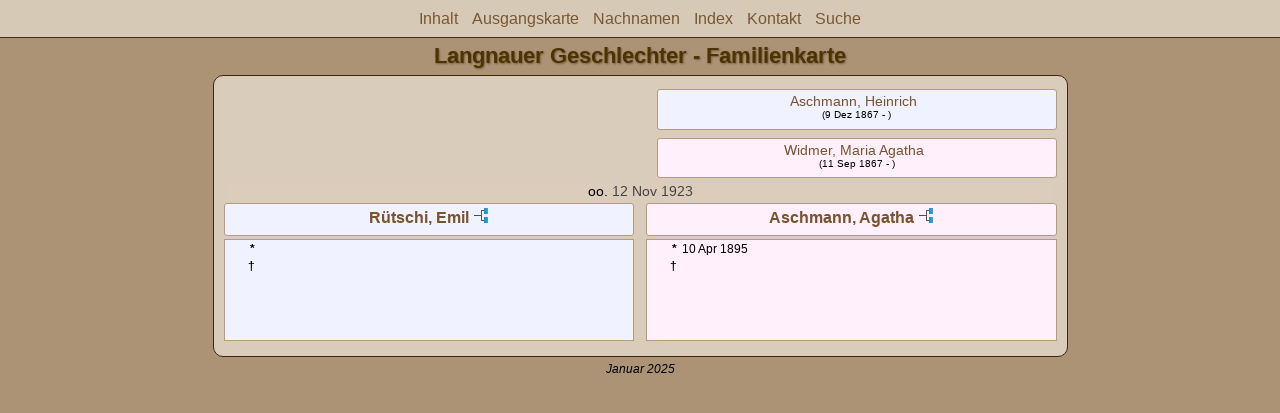

--- FILE ---
content_type: text/html
request_url: https://www.fuchsarchiv.ch/Familiennamen/wc01/wc01_353.html
body_size: 1228
content:
<!DOCTYPE html PUBLIC "-//W3C//DTD XHTML 1.0 Transitional//EN" "http://www.w3.org/TR/xhtml1/DTD/xhtml1-transitional.dtd">
<html xmlns="http://www.w3.org/1999/xhtml">
<head>
<meta http-equiv="Content-Type" content="text/html; charset=utf-8" />
<meta name="viewport" content="initial-scale=1">
<title>Rütschi, Emil &amp; Aschmann, Agatha</title>
<link href="../css/lp_font_lucida.css" rel="stylesheet" type="text/css" />
<link href="../css/lp_container.css" rel="stylesheet" type="text/css" />
<link href="../css/lp_webcards.css" rel="stylesheet" type="text/css" />
<link href="../css/lp_text_default.css" rel="stylesheet" type="text/css" />
<link href="../css/lp_format_default.css" rel="stylesheet" type="text/css" />
<link href="../css/lp_colorstyle_lightbrown.css" rel="stylesheet" type="text/css" />
<script type="text/javascript">var rootLocation="../"</script>
<script src="../js/lp_container.js" type="text/javascript"></script>
</head><!-- R14.0 -->

<body>
<div id="pBody">
<div id="pHeader">
<div id="search">
<form><input id="searchBox" type="text" name="search" placeholder="Suche..." onkeyup="searchArray(this.value,data)" autocomplete="off"><a id="closeButton" href="javascript:void(0)" onclick="showSearch()"><img src="../img/i_close.png"></a>
</form><div id="tableBorder">
<table id="results"></table></div>
</div>
<span id="ddmenuspan">
<div id="dDMButton">
<a href="javascript:void(0)" onclick="showDDMenu()"><img src="../img/i_menu.png"></a>
<div id="menu">
<ul>
<li><a onclick="showDDMenu()" href="../Index.html">Inhalt</a></li>
<li><a onclick="showDDMenu()" href="../wc05/wc05_496.html">Ausgangskarte</a></li>
<li><a onclick="showDDMenu()" href="../wc_idx/sur.html">Nachnamen</a></li>
<li><a onclick="showDDMenu()" href="../wc_idx/idx001.html">Index</a></li>
<li><a onclick="showDDMenu()" href="../Index.html#CNTC">Kontakt</a></li>
<li><a href="javascript:void(0)" onclick="showSearch();">Suche</a></li></ul>
</div>
</div>
</span>
<div id="pTitle">
Langnauer Geschlechter - Familienkarte</div>
</div>
<div class="pageTitle">
Langnauer Geschlechter - Familienkarte</div>

<div class="reportBody">
<div class="reportBodyWrapper">
<div class="wcSplit">
<div class="wcParents">
<div class="wcFathers"><span class="wcParentName"></span><span class="wcWFather"><span class="wcParentName"><a href="wc01_348.html">Aschmann, Heinrich</a></span><span class="wcParentDate">(9 Dez 1867 - )</span></span></div>

<div class="wcMothers"><span class="wcParentName"></span><span class="wcWMother"><span class="wcParentName"><a href="wc01_348.html">Widmer, Maria Agatha</a></span><span class="wcParentDate">(11 Sep 1867 - )</span></span></div>
</div>

<div class="wcMarriage"><span class="wcMarriageTitle">oo. </span><span class="wcMarriageData">12 Nov 1923</span></div>

<div class="wcSource"><span class="wcHusband">
<div class="wcHusbandWrapper"><a href="../ps03/ps03_073.html">Rütschi, Emil</a> <a href="../pc03/pc03_073.html"><img src="../img/i_tree.png" alt="" /></a></div>
</span><span class="wcWife">
<div class="wcWifeWrapper"><a href="../ps03/ps03_072.html">Aschmann, Agatha</a> <a href="../pc03/pc03_072.html"><img src="../img/i_tree.png" alt="" /></a></div>
</span></div>

<div class="wcFacts"><span class="wcHFacts male">
<div class="wcHFactsWrapper">
<div class="wcFactsRecord"><span class="wcFactTitle">* </span><span class="wcFactData">&nbsp;</span></div>

<div class="wcFactsRecord"><span class="wcFactTitle">† </span><span class="wcFactData">&nbsp;</span></div>
</div>
</span><span class="wcWFacts female">
<div class="wcWFactsWrapper">
<div class="wcFactsRecord"><span class="wcFactTitle">* </span><span class="wcFactData">10 Apr 1895</span></div>

<div class="wcFactsRecord"><span class="wcFactTitle">† </span><span class="wcFactData">&nbsp;</span></div>
</div>
</span></div>
</div>

<div class="wcNotSplit"></div>

</div></div>
<!-- ignore=on -->
<div id="pFooter">
<i>Januar 2025</i></div>
<!-- ignore=off -->
</div>
<script defer src="https://static.cloudflareinsights.com/beacon.min.js/vcd15cbe7772f49c399c6a5babf22c1241717689176015" integrity="sha512-ZpsOmlRQV6y907TI0dKBHq9Md29nnaEIPlkf84rnaERnq6zvWvPUqr2ft8M1aS28oN72PdrCzSjY4U6VaAw1EQ==" data-cf-beacon='{"version":"2024.11.0","token":"8980b3ebca2a4f0bb41bf5e51ba27167","r":1,"server_timing":{"name":{"cfCacheStatus":true,"cfEdge":true,"cfExtPri":true,"cfL4":true,"cfOrigin":true,"cfSpeedBrain":true},"location_startswith":null}}' crossorigin="anonymous"></script>
</body></html>
